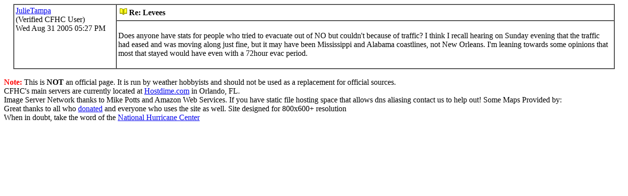

--- FILE ---
content_type: text/html; charset=UTF-8
request_url: https://flhurricane.com/cyclone/printthread.php?Board=tb2005&main=53040&type=post
body_size: 1411
content:
<html>
<head>
<title>

</title>
</head>
<body bgcolor="#ffffff">
<table border="1" width="97%" align="center" cellpadding="3" cellspacing="0">

<!-- POST LOOP _ DO NOT ALTER COMMENTS -->
<tr>
<td rowspan="2" width="17%" valign="top" class="darktable">
<table border="0" cellpadding="0" cellspacing="0">
<tr>
<td class="small">
<a href="https://flhurricane.com/cyclone/showprofile.php?Cat=0&amp;User=2761&amp;Number=53040&amp;Board=tb2005&amp;what=showflat&amp;page=0&amp;fpart=0&amp;vc=1">JulieTampa</a>
</td>
</tr>
<tr>
<td class="small">
(Verified CFHC User)
</td>
</tr>
<tr>
<td class="small">
Wed Aug 31 2005 05:27 PM
</td>
</tr>
<tr>
<td class="small">

</td>
</tr>
<tr>
<td class="small">

</td>
</tr>
<tr>
<td class="small">

</td>
</tr>
</table>
</td>
<td width="83%">
<table width="100%" border="0">
<tr>
<td align="left" width="70%">
<img src="https://flhurricane.com/cyclone/images/icons/book.gif" width="15" height="15" alt="" />
<b>
Re: Levees
</b>
</td>
</tr>
</table>
</td>
</tr>
<tr>
<td width="83%">
<br />
<font class="post">
Does anyone have stats for people who tried to evacuate out of NO but couldn't because of traffic?  I think I recall hearing on Sunday evening that the traffic had eased and was moving along just fine, but it may have been Mississippi and Alabama coastlines, not New Orleans.  I'm leaning towards some opinions that most that stayed would have even with a 72hour evac period.

</font>
<br />
<br />
</td>
</tr>
<!-- END OF LOOP -->

</table>
</head>
</html><br clear="all">
<div id="bottom" class="bottom">
<span style="color: red; font-weight: bold;">Note:</span> This is <strong>NOT</strong> an official page.  It is run by weather hobbyists and should not be used as a replacement for official sources.&nbsp;<br />
CFHC's main servers are currently located at <a href="http://www.hostdime.com">Hostdime.com</a> in Orlando, FL.  <br />
Image Server Network thanks to Mike Potts and Amazon Web Services.   If you have static file hosting space that allows dns aliasing contact us to help out!  Some Maps Provided by:<br /> 
Great thanks to all who <a href="/donations.php">donated</a> and everyone who uses the site as well.
Site designed for 800x600+ resolution<br/>
When in doubt, take the word of the <a href="http://www.nhc.noaa.gov" target="_blank">National Hurricane Center</a>


</div>
<script type="text/javascript">
var gaJsHost = (("https:" == document.location.protocol) ? "https://ssl." : "http://www.");
document.write(unescape("%3Cscript src='" + gaJsHost + "google-analytics.com/ga.js' type='text/javascript'%3E%3C/script%3E"));
</script>
<script type="text/javascript">
var pageTracker = _gat._getTracker("UA-1064682-1");
pageTracker._trackPageview();
</script>